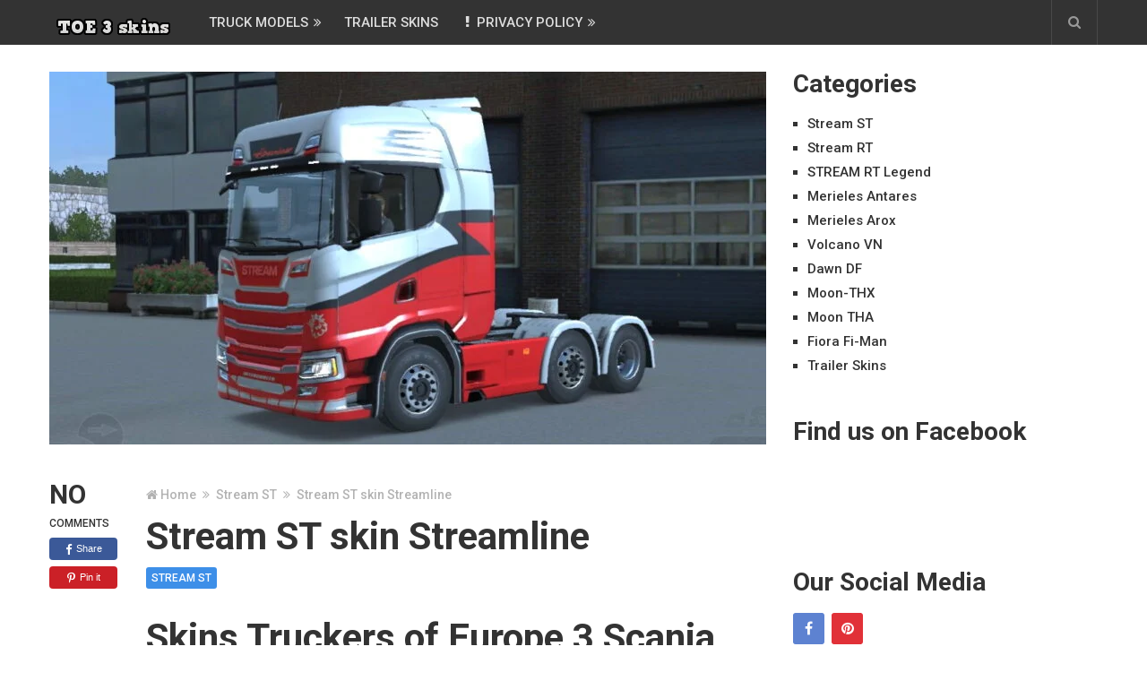

--- FILE ---
content_type: text/html; charset=UTF-8
request_url: https://toe3.apendiskins.com/stream-st-skin-streamline/
body_size: 18591
content:
<!DOCTYPE html>
<html class="no-js" dir="ltr" lang="en-US" prefix="og: https://ogp.me/ns#">
<head itemscope itemtype="http://schema.org/WebSite">
	<meta charset="UTF-8">
	<!-- Always force latest IE rendering engine (even in intranet) & Chrome Frame -->
	<!--[if IE ]>
	<meta http-equiv="X-UA-Compatible" content="IE=edge,chrome=1">
	<![endif]-->
	<link rel="profile" href="http://gmpg.org/xfn/11" />
	
					<link rel="icon" href="http://toe3.apendiskins.com/wp-content/uploads/2024/12/pincode_1119285451048359906-1.png" type="image/x-icon" />
		
		
		
					<meta name="viewport" content="width=device-width, initial-scale=1">
			<meta name="apple-mobile-web-app-capable" content="yes">
			<meta name="apple-mobile-web-app-status-bar-style" content="black">
		
		
		<meta itemprop="name" content="Truckers of Europe 3 Skins" />
		<meta itemprop="url" content="https://toe3.apendiskins.com" />

											<link rel="pingback" href="https://toe3.apendiskins.com/xmlrpc.php" />
	<title>Stream ST skin Streamline - Truckers of Europe 3 Skins</title>

		<!-- All in One SEO 4.8.1.1 - aioseo.com -->
	<meta name="description" content="Skins Truckers of Europe 3 Scania Best truck skins everyday. Truckers of Europe 3 skin, skin Truckers of Europe 3, Truckers of Europe 3 scania skin, skin truckers of europe 3 stream, Truckers of Europe 3 volvo skin volvo, Truckers of Europe 3 man skin and all trucks skins. MODEL : Scania S (Stream-ST)CHARGE :" />
	<meta name="robots" content="max-image-preview:large" />
	<meta name="author" content="Trucker"/>
	<link rel="canonical" href="https://toe3.apendiskins.com/stream-st-skin-streamline/" />
	<meta name="generator" content="All in One SEO (AIOSEO) 4.8.1.1" />
		<meta property="og:locale" content="en_US" />
		<meta property="og:site_name" content="Truckers of Europe 3 Skins - Skins Truckers of Europe 3, skin truck of europe 3, truckers of europe 3 skins" />
		<meta property="og:type" content="article" />
		<meta property="og:title" content="Stream ST skin Streamline - Truckers of Europe 3 Skins" />
		<meta property="og:description" content="Skins Truckers of Europe 3 Scania Best truck skins everyday. Truckers of Europe 3 skin, skin Truckers of Europe 3, Truckers of Europe 3 scania skin, skin truckers of europe 3 stream, Truckers of Europe 3 volvo skin volvo, Truckers of Europe 3 man skin and all trucks skins. MODEL : Scania S (Stream-ST)CHARGE :" />
		<meta property="og:url" content="https://toe3.apendiskins.com/stream-st-skin-streamline/" />
		<meta property="og:image" content="https://toe3.apendiskins.com/wp-content/uploads/2022/11/Screenshot_2-2.jpg" />
		<meta property="og:image:secure_url" content="https://toe3.apendiskins.com/wp-content/uploads/2022/11/Screenshot_2-2.jpg" />
		<meta property="og:image:width" content="1074" />
		<meta property="og:image:height" content="749" />
		<meta property="article:published_time" content="2022-11-15T11:32:32+00:00" />
		<meta property="article:modified_time" content="2022-11-22T17:06:07+00:00" />
		<meta property="article:publisher" content="https://www.facebook.com/apendiskin" />
		<meta name="twitter:card" content="summary" />
		<meta name="twitter:title" content="Stream ST skin Streamline - Truckers of Europe 3 Skins" />
		<meta name="twitter:description" content="Skins Truckers of Europe 3 Scania Best truck skins everyday. Truckers of Europe 3 skin, skin Truckers of Europe 3, Truckers of Europe 3 scania skin, skin truckers of europe 3 stream, Truckers of Europe 3 volvo skin volvo, Truckers of Europe 3 man skin and all trucks skins. MODEL : Scania S (Stream-ST)CHARGE :" />
		<meta name="twitter:image" content="https://toe3.apendiskins.com/wp-content/uploads/2022/11/Screenshot_2-2.jpg" />
		<script type="application/ld+json" class="aioseo-schema">
			{"@context":"https:\/\/schema.org","@graph":[{"@type":"BlogPosting","@id":"https:\/\/toe3.apendiskins.com\/stream-st-skin-streamline\/#blogposting","name":"Stream ST skin Streamline - Truckers of Europe 3 Skins","headline":"Stream ST skin Streamline","author":{"@id":"https:\/\/toe3.apendiskins.com\/author\/trucker\/#author"},"publisher":{"@id":"https:\/\/toe3.apendiskins.com\/#organization"},"image":{"@type":"ImageObject","url":"https:\/\/toe3.apendiskins.com\/wp-content\/uploads\/2022\/11\/Screenshot_2-2.jpg","width":1074,"height":749},"datePublished":"2022-11-15T11:32:32+00:00","dateModified":"2022-11-22T17:06:07+00:00","inLanguage":"en-US","mainEntityOfPage":{"@id":"https:\/\/toe3.apendiskins.com\/stream-st-skin-streamline\/#webpage"},"isPartOf":{"@id":"https:\/\/toe3.apendiskins.com\/stream-st-skin-streamline\/#webpage"},"articleSection":"Stream ST, skin truck of europe 3, skin Truckers of Europe 3, truck of europe 3 skin, truck simulator europe 3 skin, Truckers of Europe 3 skin, Truckers of Europe 3 skin download, Truckers of Europe 3 Skin Scania"},{"@type":"BreadcrumbList","@id":"https:\/\/toe3.apendiskins.com\/stream-st-skin-streamline\/#breadcrumblist","itemListElement":[{"@type":"ListItem","@id":"https:\/\/toe3.apendiskins.com\/#listItem","position":1,"name":"Home","item":"https:\/\/toe3.apendiskins.com\/","nextItem":{"@type":"ListItem","@id":"https:\/\/toe3.apendiskins.com\/stream-st-skin-streamline\/#listItem","name":"Stream ST skin Streamline"}},{"@type":"ListItem","@id":"https:\/\/toe3.apendiskins.com\/stream-st-skin-streamline\/#listItem","position":2,"name":"Stream ST skin Streamline","previousItem":{"@type":"ListItem","@id":"https:\/\/toe3.apendiskins.com\/#listItem","name":"Home"}}]},{"@type":"Organization","@id":"https:\/\/toe3.apendiskins.com\/#organization","name":"Truckers of Europe 3 Skin","description":"Skins Truckers of Europe 3, skin truck of europe 3, truckers of europe 3 skins","url":"https:\/\/toe3.apendiskins.com\/","sameAs":["https:\/\/www.facebook.com\/apendiskin","https:\/\/www.instagram.com\/apendiskin\/","https:\/\/www.youtube.com\/channel\/UCktM6e95BoX-8bWwHCfO9XA"]},{"@type":"Person","@id":"https:\/\/toe3.apendiskins.com\/author\/trucker\/#author","url":"https:\/\/toe3.apendiskins.com\/author\/trucker\/","name":"Trucker","image":{"@type":"ImageObject","@id":"https:\/\/toe3.apendiskins.com\/stream-st-skin-streamline\/#authorImage","url":"https:\/\/secure.gravatar.com\/avatar\/f0f033d5ac45599cf282422f37636a660800a951bc70f4702aba5c7734b04eea?s=96&d=mm&r=g","width":96,"height":96,"caption":"Trucker"}},{"@type":"WebPage","@id":"https:\/\/toe3.apendiskins.com\/stream-st-skin-streamline\/#webpage","url":"https:\/\/toe3.apendiskins.com\/stream-st-skin-streamline\/","name":"Stream ST skin Streamline - Truckers of Europe 3 Skins","description":"Skins Truckers of Europe 3 Scania Best truck skins everyday. Truckers of Europe 3 skin, skin Truckers of Europe 3, Truckers of Europe 3 scania skin, skin truckers of europe 3 stream, Truckers of Europe 3 volvo skin volvo, Truckers of Europe 3 man skin and all trucks skins. MODEL : Scania S (Stream-ST)CHARGE :","inLanguage":"en-US","isPartOf":{"@id":"https:\/\/toe3.apendiskins.com\/#website"},"breadcrumb":{"@id":"https:\/\/toe3.apendiskins.com\/stream-st-skin-streamline\/#breadcrumblist"},"author":{"@id":"https:\/\/toe3.apendiskins.com\/author\/trucker\/#author"},"creator":{"@id":"https:\/\/toe3.apendiskins.com\/author\/trucker\/#author"},"image":{"@type":"ImageObject","url":"https:\/\/toe3.apendiskins.com\/wp-content\/uploads\/2022\/11\/Screenshot_2-2.jpg","@id":"https:\/\/toe3.apendiskins.com\/stream-st-skin-streamline\/#mainImage","width":1074,"height":749},"primaryImageOfPage":{"@id":"https:\/\/toe3.apendiskins.com\/stream-st-skin-streamline\/#mainImage"},"datePublished":"2022-11-15T11:32:32+00:00","dateModified":"2022-11-22T17:06:07+00:00"},{"@type":"WebSite","@id":"https:\/\/toe3.apendiskins.com\/#website","url":"https:\/\/toe3.apendiskins.com\/","name":"Truckers of Europe 3 Skins","description":"Skins Truckers of Europe 3, skin truck of europe 3, truckers of europe 3 skins","inLanguage":"en-US","publisher":{"@id":"https:\/\/toe3.apendiskins.com\/#organization"}}]}
		</script>
		<!-- All in One SEO -->

<script type="text/javascript">document.documentElement.className = document.documentElement.className.replace( /\bno-js\b/,'js' );</script><link rel="alternate" type="application/rss+xml" title="Truckers of Europe 3 Skins &raquo; Feed" href="https://toe3.apendiskins.com/feed/" />
<link rel="alternate" type="application/rss+xml" title="Truckers of Europe 3 Skins &raquo; Comments Feed" href="https://toe3.apendiskins.com/comments/feed/" />
<link rel="alternate" type="application/rss+xml" title="Truckers of Europe 3 Skins &raquo; Stream ST skin Streamline Comments Feed" href="https://toe3.apendiskins.com/stream-st-skin-streamline/feed/" />
<link rel="alternate" title="oEmbed (JSON)" type="application/json+oembed" href="https://toe3.apendiskins.com/wp-json/oembed/1.0/embed?url=https%3A%2F%2Ftoe3.apendiskins.com%2Fstream-st-skin-streamline%2F" />
<link rel="alternate" title="oEmbed (XML)" type="text/xml+oembed" href="https://toe3.apendiskins.com/wp-json/oembed/1.0/embed?url=https%3A%2F%2Ftoe3.apendiskins.com%2Fstream-st-skin-streamline%2F&#038;format=xml" />
<style id='wp-img-auto-sizes-contain-inline-css' type='text/css'>
img:is([sizes=auto i],[sizes^="auto," i]){contain-intrinsic-size:3000px 1500px}
/*# sourceURL=wp-img-auto-sizes-contain-inline-css */
</style>

<style id='wp-emoji-styles-inline-css' type='text/css'>

	img.wp-smiley, img.emoji {
		display: inline !important;
		border: none !important;
		box-shadow: none !important;
		height: 1em !important;
		width: 1em !important;
		margin: 0 0.07em !important;
		vertical-align: -0.1em !important;
		background: none !important;
		padding: 0 !important;
	}
/*# sourceURL=wp-emoji-styles-inline-css */
</style>
<link rel='stylesheet' id='wp-block-library-css' href='https://toe3.apendiskins.com/wp-includes/css/dist/block-library/style.min.css' type='text/css' media='all' />
<style id='wp-block-heading-inline-css' type='text/css'>
h1:where(.wp-block-heading).has-background,h2:where(.wp-block-heading).has-background,h3:where(.wp-block-heading).has-background,h4:where(.wp-block-heading).has-background,h5:where(.wp-block-heading).has-background,h6:where(.wp-block-heading).has-background{padding:1.25em 2.375em}h1.has-text-align-left[style*=writing-mode]:where([style*=vertical-lr]),h1.has-text-align-right[style*=writing-mode]:where([style*=vertical-rl]),h2.has-text-align-left[style*=writing-mode]:where([style*=vertical-lr]),h2.has-text-align-right[style*=writing-mode]:where([style*=vertical-rl]),h3.has-text-align-left[style*=writing-mode]:where([style*=vertical-lr]),h3.has-text-align-right[style*=writing-mode]:where([style*=vertical-rl]),h4.has-text-align-left[style*=writing-mode]:where([style*=vertical-lr]),h4.has-text-align-right[style*=writing-mode]:where([style*=vertical-rl]),h5.has-text-align-left[style*=writing-mode]:where([style*=vertical-lr]),h5.has-text-align-right[style*=writing-mode]:where([style*=vertical-rl]),h6.has-text-align-left[style*=writing-mode]:where([style*=vertical-lr]),h6.has-text-align-right[style*=writing-mode]:where([style*=vertical-rl]){rotate:180deg}
/*# sourceURL=https://toe3.apendiskins.com/wp-includes/blocks/heading/style.min.css */
</style>
<style id='wp-block-image-inline-css' type='text/css'>
.wp-block-image>a,.wp-block-image>figure>a{display:inline-block}.wp-block-image img{box-sizing:border-box;height:auto;max-width:100%;vertical-align:bottom}@media not (prefers-reduced-motion){.wp-block-image img.hide{visibility:hidden}.wp-block-image img.show{animation:show-content-image .4s}}.wp-block-image[style*=border-radius] img,.wp-block-image[style*=border-radius]>a{border-radius:inherit}.wp-block-image.has-custom-border img{box-sizing:border-box}.wp-block-image.aligncenter{text-align:center}.wp-block-image.alignfull>a,.wp-block-image.alignwide>a{width:100%}.wp-block-image.alignfull img,.wp-block-image.alignwide img{height:auto;width:100%}.wp-block-image .aligncenter,.wp-block-image .alignleft,.wp-block-image .alignright,.wp-block-image.aligncenter,.wp-block-image.alignleft,.wp-block-image.alignright{display:table}.wp-block-image .aligncenter>figcaption,.wp-block-image .alignleft>figcaption,.wp-block-image .alignright>figcaption,.wp-block-image.aligncenter>figcaption,.wp-block-image.alignleft>figcaption,.wp-block-image.alignright>figcaption{caption-side:bottom;display:table-caption}.wp-block-image .alignleft{float:left;margin:.5em 1em .5em 0}.wp-block-image .alignright{float:right;margin:.5em 0 .5em 1em}.wp-block-image .aligncenter{margin-left:auto;margin-right:auto}.wp-block-image :where(figcaption){margin-bottom:1em;margin-top:.5em}.wp-block-image.is-style-circle-mask img{border-radius:9999px}@supports ((-webkit-mask-image:none) or (mask-image:none)) or (-webkit-mask-image:none){.wp-block-image.is-style-circle-mask img{border-radius:0;-webkit-mask-image:url('data:image/svg+xml;utf8,<svg viewBox="0 0 100 100" xmlns="http://www.w3.org/2000/svg"><circle cx="50" cy="50" r="50"/></svg>');mask-image:url('data:image/svg+xml;utf8,<svg viewBox="0 0 100 100" xmlns="http://www.w3.org/2000/svg"><circle cx="50" cy="50" r="50"/></svg>');mask-mode:alpha;-webkit-mask-position:center;mask-position:center;-webkit-mask-repeat:no-repeat;mask-repeat:no-repeat;-webkit-mask-size:contain;mask-size:contain}}:root :where(.wp-block-image.is-style-rounded img,.wp-block-image .is-style-rounded img){border-radius:9999px}.wp-block-image figure{margin:0}.wp-lightbox-container{display:flex;flex-direction:column;position:relative}.wp-lightbox-container img{cursor:zoom-in}.wp-lightbox-container img:hover+button{opacity:1}.wp-lightbox-container button{align-items:center;backdrop-filter:blur(16px) saturate(180%);background-color:#5a5a5a40;border:none;border-radius:4px;cursor:zoom-in;display:flex;height:20px;justify-content:center;opacity:0;padding:0;position:absolute;right:16px;text-align:center;top:16px;width:20px;z-index:100}@media not (prefers-reduced-motion){.wp-lightbox-container button{transition:opacity .2s ease}}.wp-lightbox-container button:focus-visible{outline:3px auto #5a5a5a40;outline:3px auto -webkit-focus-ring-color;outline-offset:3px}.wp-lightbox-container button:hover{cursor:pointer;opacity:1}.wp-lightbox-container button:focus{opacity:1}.wp-lightbox-container button:focus,.wp-lightbox-container button:hover,.wp-lightbox-container button:not(:hover):not(:active):not(.has-background){background-color:#5a5a5a40;border:none}.wp-lightbox-overlay{box-sizing:border-box;cursor:zoom-out;height:100vh;left:0;overflow:hidden;position:fixed;top:0;visibility:hidden;width:100%;z-index:100000}.wp-lightbox-overlay .close-button{align-items:center;cursor:pointer;display:flex;justify-content:center;min-height:40px;min-width:40px;padding:0;position:absolute;right:calc(env(safe-area-inset-right) + 16px);top:calc(env(safe-area-inset-top) + 16px);z-index:5000000}.wp-lightbox-overlay .close-button:focus,.wp-lightbox-overlay .close-button:hover,.wp-lightbox-overlay .close-button:not(:hover):not(:active):not(.has-background){background:none;border:none}.wp-lightbox-overlay .lightbox-image-container{height:var(--wp--lightbox-container-height);left:50%;overflow:hidden;position:absolute;top:50%;transform:translate(-50%,-50%);transform-origin:top left;width:var(--wp--lightbox-container-width);z-index:9999999999}.wp-lightbox-overlay .wp-block-image{align-items:center;box-sizing:border-box;display:flex;height:100%;justify-content:center;margin:0;position:relative;transform-origin:0 0;width:100%;z-index:3000000}.wp-lightbox-overlay .wp-block-image img{height:var(--wp--lightbox-image-height);min-height:var(--wp--lightbox-image-height);min-width:var(--wp--lightbox-image-width);width:var(--wp--lightbox-image-width)}.wp-lightbox-overlay .wp-block-image figcaption{display:none}.wp-lightbox-overlay button{background:none;border:none}.wp-lightbox-overlay .scrim{background-color:#fff;height:100%;opacity:.9;position:absolute;width:100%;z-index:2000000}.wp-lightbox-overlay.active{visibility:visible}@media not (prefers-reduced-motion){.wp-lightbox-overlay.active{animation:turn-on-visibility .25s both}.wp-lightbox-overlay.active img{animation:turn-on-visibility .35s both}.wp-lightbox-overlay.show-closing-animation:not(.active){animation:turn-off-visibility .35s both}.wp-lightbox-overlay.show-closing-animation:not(.active) img{animation:turn-off-visibility .25s both}.wp-lightbox-overlay.zoom.active{animation:none;opacity:1;visibility:visible}.wp-lightbox-overlay.zoom.active .lightbox-image-container{animation:lightbox-zoom-in .4s}.wp-lightbox-overlay.zoom.active .lightbox-image-container img{animation:none}.wp-lightbox-overlay.zoom.active .scrim{animation:turn-on-visibility .4s forwards}.wp-lightbox-overlay.zoom.show-closing-animation:not(.active){animation:none}.wp-lightbox-overlay.zoom.show-closing-animation:not(.active) .lightbox-image-container{animation:lightbox-zoom-out .4s}.wp-lightbox-overlay.zoom.show-closing-animation:not(.active) .lightbox-image-container img{animation:none}.wp-lightbox-overlay.zoom.show-closing-animation:not(.active) .scrim{animation:turn-off-visibility .4s forwards}}@keyframes show-content-image{0%{visibility:hidden}99%{visibility:hidden}to{visibility:visible}}@keyframes turn-on-visibility{0%{opacity:0}to{opacity:1}}@keyframes turn-off-visibility{0%{opacity:1;visibility:visible}99%{opacity:0;visibility:visible}to{opacity:0;visibility:hidden}}@keyframes lightbox-zoom-in{0%{transform:translate(calc((-100vw + var(--wp--lightbox-scrollbar-width))/2 + var(--wp--lightbox-initial-left-position)),calc(-50vh + var(--wp--lightbox-initial-top-position))) scale(var(--wp--lightbox-scale))}to{transform:translate(-50%,-50%) scale(1)}}@keyframes lightbox-zoom-out{0%{transform:translate(-50%,-50%) scale(1);visibility:visible}99%{visibility:visible}to{transform:translate(calc((-100vw + var(--wp--lightbox-scrollbar-width))/2 + var(--wp--lightbox-initial-left-position)),calc(-50vh + var(--wp--lightbox-initial-top-position))) scale(var(--wp--lightbox-scale));visibility:hidden}}
/*# sourceURL=https://toe3.apendiskins.com/wp-includes/blocks/image/style.min.css */
</style>
<style id='wp-block-paragraph-inline-css' type='text/css'>
.is-small-text{font-size:.875em}.is-regular-text{font-size:1em}.is-large-text{font-size:2.25em}.is-larger-text{font-size:3em}.has-drop-cap:not(:focus):first-letter{float:left;font-size:8.4em;font-style:normal;font-weight:100;line-height:.68;margin:.05em .1em 0 0;text-transform:uppercase}body.rtl .has-drop-cap:not(:focus):first-letter{float:none;margin-left:.1em}p.has-drop-cap.has-background{overflow:hidden}:root :where(p.has-background){padding:1.25em 2.375em}:where(p.has-text-color:not(.has-link-color)) a{color:inherit}p.has-text-align-left[style*="writing-mode:vertical-lr"],p.has-text-align-right[style*="writing-mode:vertical-rl"]{rotate:180deg}
/*# sourceURL=https://toe3.apendiskins.com/wp-includes/blocks/paragraph/style.min.css */
</style>
<style id='global-styles-inline-css' type='text/css'>
:root{--wp--preset--aspect-ratio--square: 1;--wp--preset--aspect-ratio--4-3: 4/3;--wp--preset--aspect-ratio--3-4: 3/4;--wp--preset--aspect-ratio--3-2: 3/2;--wp--preset--aspect-ratio--2-3: 2/3;--wp--preset--aspect-ratio--16-9: 16/9;--wp--preset--aspect-ratio--9-16: 9/16;--wp--preset--color--black: #000000;--wp--preset--color--cyan-bluish-gray: #abb8c3;--wp--preset--color--white: #ffffff;--wp--preset--color--pale-pink: #f78da7;--wp--preset--color--vivid-red: #cf2e2e;--wp--preset--color--luminous-vivid-orange: #ff6900;--wp--preset--color--luminous-vivid-amber: #fcb900;--wp--preset--color--light-green-cyan: #7bdcb5;--wp--preset--color--vivid-green-cyan: #00d084;--wp--preset--color--pale-cyan-blue: #8ed1fc;--wp--preset--color--vivid-cyan-blue: #0693e3;--wp--preset--color--vivid-purple: #9b51e0;--wp--preset--gradient--vivid-cyan-blue-to-vivid-purple: linear-gradient(135deg,rgb(6,147,227) 0%,rgb(155,81,224) 100%);--wp--preset--gradient--light-green-cyan-to-vivid-green-cyan: linear-gradient(135deg,rgb(122,220,180) 0%,rgb(0,208,130) 100%);--wp--preset--gradient--luminous-vivid-amber-to-luminous-vivid-orange: linear-gradient(135deg,rgb(252,185,0) 0%,rgb(255,105,0) 100%);--wp--preset--gradient--luminous-vivid-orange-to-vivid-red: linear-gradient(135deg,rgb(255,105,0) 0%,rgb(207,46,46) 100%);--wp--preset--gradient--very-light-gray-to-cyan-bluish-gray: linear-gradient(135deg,rgb(238,238,238) 0%,rgb(169,184,195) 100%);--wp--preset--gradient--cool-to-warm-spectrum: linear-gradient(135deg,rgb(74,234,220) 0%,rgb(151,120,209) 20%,rgb(207,42,186) 40%,rgb(238,44,130) 60%,rgb(251,105,98) 80%,rgb(254,248,76) 100%);--wp--preset--gradient--blush-light-purple: linear-gradient(135deg,rgb(255,206,236) 0%,rgb(152,150,240) 100%);--wp--preset--gradient--blush-bordeaux: linear-gradient(135deg,rgb(254,205,165) 0%,rgb(254,45,45) 50%,rgb(107,0,62) 100%);--wp--preset--gradient--luminous-dusk: linear-gradient(135deg,rgb(255,203,112) 0%,rgb(199,81,192) 50%,rgb(65,88,208) 100%);--wp--preset--gradient--pale-ocean: linear-gradient(135deg,rgb(255,245,203) 0%,rgb(182,227,212) 50%,rgb(51,167,181) 100%);--wp--preset--gradient--electric-grass: linear-gradient(135deg,rgb(202,248,128) 0%,rgb(113,206,126) 100%);--wp--preset--gradient--midnight: linear-gradient(135deg,rgb(2,3,129) 0%,rgb(40,116,252) 100%);--wp--preset--font-size--small: 13px;--wp--preset--font-size--medium: 20px;--wp--preset--font-size--large: 36px;--wp--preset--font-size--x-large: 42px;--wp--preset--spacing--20: 0.44rem;--wp--preset--spacing--30: 0.67rem;--wp--preset--spacing--40: 1rem;--wp--preset--spacing--50: 1.5rem;--wp--preset--spacing--60: 2.25rem;--wp--preset--spacing--70: 3.38rem;--wp--preset--spacing--80: 5.06rem;--wp--preset--shadow--natural: 6px 6px 9px rgba(0, 0, 0, 0.2);--wp--preset--shadow--deep: 12px 12px 50px rgba(0, 0, 0, 0.4);--wp--preset--shadow--sharp: 6px 6px 0px rgba(0, 0, 0, 0.2);--wp--preset--shadow--outlined: 6px 6px 0px -3px rgb(255, 255, 255), 6px 6px rgb(0, 0, 0);--wp--preset--shadow--crisp: 6px 6px 0px rgb(0, 0, 0);}:where(.is-layout-flex){gap: 0.5em;}:where(.is-layout-grid){gap: 0.5em;}body .is-layout-flex{display: flex;}.is-layout-flex{flex-wrap: wrap;align-items: center;}.is-layout-flex > :is(*, div){margin: 0;}body .is-layout-grid{display: grid;}.is-layout-grid > :is(*, div){margin: 0;}:where(.wp-block-columns.is-layout-flex){gap: 2em;}:where(.wp-block-columns.is-layout-grid){gap: 2em;}:where(.wp-block-post-template.is-layout-flex){gap: 1.25em;}:where(.wp-block-post-template.is-layout-grid){gap: 1.25em;}.has-black-color{color: var(--wp--preset--color--black) !important;}.has-cyan-bluish-gray-color{color: var(--wp--preset--color--cyan-bluish-gray) !important;}.has-white-color{color: var(--wp--preset--color--white) !important;}.has-pale-pink-color{color: var(--wp--preset--color--pale-pink) !important;}.has-vivid-red-color{color: var(--wp--preset--color--vivid-red) !important;}.has-luminous-vivid-orange-color{color: var(--wp--preset--color--luminous-vivid-orange) !important;}.has-luminous-vivid-amber-color{color: var(--wp--preset--color--luminous-vivid-amber) !important;}.has-light-green-cyan-color{color: var(--wp--preset--color--light-green-cyan) !important;}.has-vivid-green-cyan-color{color: var(--wp--preset--color--vivid-green-cyan) !important;}.has-pale-cyan-blue-color{color: var(--wp--preset--color--pale-cyan-blue) !important;}.has-vivid-cyan-blue-color{color: var(--wp--preset--color--vivid-cyan-blue) !important;}.has-vivid-purple-color{color: var(--wp--preset--color--vivid-purple) !important;}.has-black-background-color{background-color: var(--wp--preset--color--black) !important;}.has-cyan-bluish-gray-background-color{background-color: var(--wp--preset--color--cyan-bluish-gray) !important;}.has-white-background-color{background-color: var(--wp--preset--color--white) !important;}.has-pale-pink-background-color{background-color: var(--wp--preset--color--pale-pink) !important;}.has-vivid-red-background-color{background-color: var(--wp--preset--color--vivid-red) !important;}.has-luminous-vivid-orange-background-color{background-color: var(--wp--preset--color--luminous-vivid-orange) !important;}.has-luminous-vivid-amber-background-color{background-color: var(--wp--preset--color--luminous-vivid-amber) !important;}.has-light-green-cyan-background-color{background-color: var(--wp--preset--color--light-green-cyan) !important;}.has-vivid-green-cyan-background-color{background-color: var(--wp--preset--color--vivid-green-cyan) !important;}.has-pale-cyan-blue-background-color{background-color: var(--wp--preset--color--pale-cyan-blue) !important;}.has-vivid-cyan-blue-background-color{background-color: var(--wp--preset--color--vivid-cyan-blue) !important;}.has-vivid-purple-background-color{background-color: var(--wp--preset--color--vivid-purple) !important;}.has-black-border-color{border-color: var(--wp--preset--color--black) !important;}.has-cyan-bluish-gray-border-color{border-color: var(--wp--preset--color--cyan-bluish-gray) !important;}.has-white-border-color{border-color: var(--wp--preset--color--white) !important;}.has-pale-pink-border-color{border-color: var(--wp--preset--color--pale-pink) !important;}.has-vivid-red-border-color{border-color: var(--wp--preset--color--vivid-red) !important;}.has-luminous-vivid-orange-border-color{border-color: var(--wp--preset--color--luminous-vivid-orange) !important;}.has-luminous-vivid-amber-border-color{border-color: var(--wp--preset--color--luminous-vivid-amber) !important;}.has-light-green-cyan-border-color{border-color: var(--wp--preset--color--light-green-cyan) !important;}.has-vivid-green-cyan-border-color{border-color: var(--wp--preset--color--vivid-green-cyan) !important;}.has-pale-cyan-blue-border-color{border-color: var(--wp--preset--color--pale-cyan-blue) !important;}.has-vivid-cyan-blue-border-color{border-color: var(--wp--preset--color--vivid-cyan-blue) !important;}.has-vivid-purple-border-color{border-color: var(--wp--preset--color--vivid-purple) !important;}.has-vivid-cyan-blue-to-vivid-purple-gradient-background{background: var(--wp--preset--gradient--vivid-cyan-blue-to-vivid-purple) !important;}.has-light-green-cyan-to-vivid-green-cyan-gradient-background{background: var(--wp--preset--gradient--light-green-cyan-to-vivid-green-cyan) !important;}.has-luminous-vivid-amber-to-luminous-vivid-orange-gradient-background{background: var(--wp--preset--gradient--luminous-vivid-amber-to-luminous-vivid-orange) !important;}.has-luminous-vivid-orange-to-vivid-red-gradient-background{background: var(--wp--preset--gradient--luminous-vivid-orange-to-vivid-red) !important;}.has-very-light-gray-to-cyan-bluish-gray-gradient-background{background: var(--wp--preset--gradient--very-light-gray-to-cyan-bluish-gray) !important;}.has-cool-to-warm-spectrum-gradient-background{background: var(--wp--preset--gradient--cool-to-warm-spectrum) !important;}.has-blush-light-purple-gradient-background{background: var(--wp--preset--gradient--blush-light-purple) !important;}.has-blush-bordeaux-gradient-background{background: var(--wp--preset--gradient--blush-bordeaux) !important;}.has-luminous-dusk-gradient-background{background: var(--wp--preset--gradient--luminous-dusk) !important;}.has-pale-ocean-gradient-background{background: var(--wp--preset--gradient--pale-ocean) !important;}.has-electric-grass-gradient-background{background: var(--wp--preset--gradient--electric-grass) !important;}.has-midnight-gradient-background{background: var(--wp--preset--gradient--midnight) !important;}.has-small-font-size{font-size: var(--wp--preset--font-size--small) !important;}.has-medium-font-size{font-size: var(--wp--preset--font-size--medium) !important;}.has-large-font-size{font-size: var(--wp--preset--font-size--large) !important;}.has-x-large-font-size{font-size: var(--wp--preset--font-size--x-large) !important;}
/*# sourceURL=global-styles-inline-css */
</style>

<style id='classic-theme-styles-inline-css' type='text/css'>
/*! This file is auto-generated */
.wp-block-button__link{color:#fff;background-color:#32373c;border-radius:9999px;box-shadow:none;text-decoration:none;padding:calc(.667em + 2px) calc(1.333em + 2px);font-size:1.125em}.wp-block-file__button{background:#32373c;color:#fff;text-decoration:none}
/*# sourceURL=/wp-includes/css/classic-themes.min.css */
</style>
<link rel='stylesheet' id='wpdm-fonticon-css' href='https://toe3.apendiskins.com/wp-content/plugins/download-manager/assets/wpdm-iconfont/css/wpdm-icons.css' type='text/css' media='all' />
<link rel='stylesheet' id='wpdm-front-css' href='https://toe3.apendiskins.com/wp-content/plugins/download-manager/assets/css/front.min.css' type='text/css' media='all' />
<link rel='stylesheet' id='ccpdrc-style-css' href='https://toe3.apendiskins.com/wp-content/plugins/content-copy-protection-disable-right-click/assets/style.css' type='text/css' media='all' />
<link rel='stylesheet' id='wp_review-style-css' href='https://toe3.apendiskins.com/wp-content/plugins/wp-review/public/css/wp-review.css' type='text/css' media='all' />
<link rel='stylesheet' id='newspaper-stylesheet-css' href='https://toe3.apendiskins.com/wp-content/themes/mts_newspaper/style.css' type='text/css' media='all' />
<style id='newspaper-stylesheet-inline-css' type='text/css'>

		body {background-color:#ffffff;background-image:url(https://toe3.apendiskins.com/wp-content/themes/mts_newspaper/images/nobg.png);}
		
		.pace .pace-progress, #mobile-menu-wrapper ul li a:hover, .post-info .thecategory { background: #3d8fe8; }
		.single_post a, .sidebar .textwidget a, footer .textwidget a, .pnavigation2 a, .sidebar.c-4-12 a:hover, .copyrights a:hover, footer .widget li a:hover, .sidebar.c-4-12 a:hover, .related-posts a:hover, .title a:hover, .post-info a:hover, .comm, #tabber .inside li a:hover, .readMore a:hover, .fn a, a, a:hover, .latestPost .title a:hover, .theme-color, a#pull, #navigation ul ul li:hover > a, .single_post .breadcrumb a:hover { color:#3d8fe8; }  
		#commentform .form-submit input#submit, .contactform #submit, #move-to-top, .pagination a, #tabber ul.tabs li a.selected, .tagcloud a, .tagcloud a:hover .tab_count, #navigation ul .sfHover a, .reply a, .widget .wpt_widget_content .tab_title a, .widget .wp_review_tab_widget_content .tab_title a, .widget #wp-subscribe, .related-ads #wp-subscribe, .contact-form input[type='submit'], #load-posts a, #load-posts a.disabled, .latestPost-review-wrapper, .latestPost .review-type-circle.review-total-only, .post-image .review-type-circle.wp-review-show-total, .wpmm-thumbnail .review-total-only, .widget .review-total-only.small-thumb, .widget .wpt_widget_content #tags-tab-content ul li a, .recommended-post .recommended, .woocommerce a.button, .woocommerce-page a.button, .woocommerce button.button, .woocommerce-page button.button, .woocommerce input.button, .woocommerce-page input.button, .woocommerce #respond input#submit, .woocommerce-page #respond input#submit, .woocommerce #content input.button, .woocommerce-page #content input.button, .woocommerce nav.woocommerce-pagination ul li a, .woocommerce-page nav.woocommerce-pagination ul li a, .woocommerce #content nav.woocommerce-pagination ul li a, .woocommerce-page #content nav.woocommerce-pagination ul li a, .woocommerce .bypostauthor:after, #searchsubmit, .woocommerce nav.woocommerce-pagination ul li a:hover, .woocommerce-page nav.woocommerce-pagination ul li a:hover, .woocommerce #content nav.woocommerce-pagination ul li a:hover, .woocommerce-page #content nav.woocommerce-pagination ul li a:hover, .woocommerce nav.woocommerce-pagination ul li a:focus, .woocommerce-page nav.woocommerce-pagination ul li a:focus, .woocommerce #content nav.woocommerce-pagination ul li a:focus, .woocommerce-page #content nav.woocommerce-pagination ul li a:focus, .woocommerce #respond input#submit.alt, .woocommerce a.button.alt, .woocommerce button.button.alt, .woocommerce input.button.alt, .woocommerce-product-search input[type='submit'] { background-color:#3d8fe8; color: #fff!important; }
		.main-header, #header .head-search #s, .head-search .fa-search {background-color: #333333}
		.header-post-wrap {background-color: #eff2eb}
		footer {background-color: #333333}
		
		
		
		
		
		
		
		
/*# sourceURL=newspaper-stylesheet-inline-css */
</style>
<link rel='stylesheet' id='fontawesome-css' href='https://toe3.apendiskins.com/wp-content/themes/mts_newspaper/css/font-awesome.min.css' type='text/css' media='all' />
<script type="text/javascript" src="https://toe3.apendiskins.com/wp-includes/js/jquery/jquery.min.js" id="jquery-core-js"></script>
<script type="text/javascript" src="https://toe3.apendiskins.com/wp-includes/js/jquery/jquery-migrate.min.js" id="jquery-migrate-js"></script>
<script type="text/javascript" src="https://toe3.apendiskins.com/wp-content/plugins/download-manager/assets/js/wpdm.min.js" id="wpdm-frontend-js-js"></script>
<script type="text/javascript" id="wpdm-frontjs-js-extra">
/* <![CDATA[ */
var wpdm_url = {"home":"https://toe3.apendiskins.com/","site":"https://toe3.apendiskins.com/","ajax":"https://toe3.apendiskins.com/wp-admin/admin-ajax.php"};
var wpdm_js = {"spinner":"\u003Ci class=\"wpdm-icon wpdm-sun wpdm-spin\"\u003E\u003C/i\u003E","client_id":"bcdeb08b9d47d760b1d994b8f8ce5637"};
var wpdm_strings = {"pass_var":"Password Verified!","pass_var_q":"Please click following button to start download.","start_dl":"Start Download"};
//# sourceURL=wpdm-frontjs-js-extra
/* ]]> */
</script>
<script type="text/javascript" src="https://toe3.apendiskins.com/wp-content/plugins/download-manager/assets/js/front.min.js" id="wpdm-frontjs-js"></script>
<script type="text/javascript" id="customscript-js-extra">
/* <![CDATA[ */
var mts_customscript = {"responsive":"1","nav_menu":"secondary","ajax_url":"https://toe3.apendiskins.com/wp-admin/admin-ajax.php"};
//# sourceURL=customscript-js-extra
/* ]]> */
</script>
<script type="text/javascript" async="async" src="https://toe3.apendiskins.com/wp-content/themes/mts_newspaper/js/customscript.js" id="customscript-js"></script>
<script type="text/javascript" src="https://toe3.apendiskins.com/wp-content/themes/mts_newspaper/js/waypoints.min.js" id="jquery-waypoint-js"></script>
<link rel="https://api.w.org/" href="https://toe3.apendiskins.com/wp-json/" /><link rel="alternate" title="JSON" type="application/json" href="https://toe3.apendiskins.com/wp-json/wp/v2/posts/2347" /><link rel="EditURI" type="application/rsd+xml" title="RSD" href="https://toe3.apendiskins.com/xmlrpc.php?rsd" />
<meta name="generator" content="WordPress 6.9" />
<link rel='shortlink' href='https://toe3.apendiskins.com/?p=2347' />
<link href="//fonts.googleapis.com/css?family=Roboto:500|Roboto:700|PT+Serif:normal&amp;subset=latin" rel="stylesheet" type="text/css">
<style type="text/css">
#header, .menu li, .menu li a, a#pull { font-family: 'Roboto'; font-weight: 500; font-size: 15px; color: #dddddd; }
.latestPost .title a, .reply a, .widget .post-title, .pagination, .woocommerce-pagination, #load-posts, .popular-category a, .ajax-search-results li a { font-family: 'Roboto'; font-weight: 500; font-size: 24px; color: #333333; }
#tab-group a { font-family: 'Roboto'; font-weight: 700; font-size: 14px; color: #555555;text-transform: uppercase; }
.single-title { font-family: 'Roboto'; font-weight: 700; font-size: 42px; color: #333333; }
body { font-family: 'PT Serif'; font-weight: normal; font-size: 19px; color: #575757; }
#sidebars .widget { font-family: 'Roboto'; font-weight: 500; font-size: 15px; color: #333333; }
footer { font-family: 'Roboto'; font-weight: 500; font-size: 15px; color: #aaaaaa; }
.post-info, .category-head, .left-comment, .ago, #searchform #s, .tagcloud, .recommended-post, .breadcrumb, .latestPost-review-wrapper { font-family: 'Roboto'; font-weight: 500; font-size: 12px; color: #333333; }
h1, .write-for-us a, .fn, #commentform input#submit, .contact-form input[type="submit"] { font-family: 'Roboto'; font-weight: 700; font-size: 42px; color: #333333; }
h2 { font-family: 'Roboto'; font-weight: 700; font-size: 36px; color: #333333; }
h3 { font-family: 'Roboto'; font-weight: 700; font-size: 32px; color: #333333; }
h4 { font-family: 'Roboto'; font-weight: 700; font-size: 28px; color: #333333; }
h5 { font-family: 'Roboto'; font-weight: 700; font-size: 24px; color: #333333; }
h6 { font-family: 'Roboto'; font-weight: 700; font-size: 20px; color: #333333; }
</style>
<script type="application/ld+json">
{
    "@context": "http://schema.org",
    "@type": "BlogPosting",
    "mainEntityOfPage": {
        "@type": "WebPage",
        "@id": "https://toe3.apendiskins.com/stream-st-skin-streamline/"
    },
    "headline": "Stream ST skin Streamline - Truckers of Europe 3 Skins",
    "image": {
        "@type": "ImageObject",
        "url": "https://toe3.apendiskins.com/wp-content/uploads/2022/11/Screenshot_2-2.jpg",
        "width": 1074,
        "height": 749
    },
    "datePublished": "2022-11-15T11:32:32+0000",
    "dateModified": "2022-11-22T17:06:07+0000",
    "author": {
        "@type": "Person",
        "name": "Trucker"
    },
    "publisher": {
        "@type": "Organization",
        "name": "Truckers of Europe 3 Skins",
        "logo": {
            "@type": "ImageObject",
            "url": "https://toe3.apendiskins.com/wp-content/uploads/2023/04/LOGO-HD.png",
            "width": 143,
            "height": 35
        }
    },
    "description": "Skins Truckers of Europe 3 Scania Best truck skins everyday. Truckers of Europe 3 skin, skin Truckers of Europ"
}
</script>
<meta name="generator" content="WordPress Download Manager 3.3.14" />
                <style>
        /* WPDM Link Template Styles */        </style>
                <style>

            :root {
                --color-primary: #4a8eff;
                --color-primary-rgb: 74, 142, 255;
                --color-primary-hover: #5998ff;
                --color-primary-active: #3281ff;
                --color-secondary: #6c757d;
                --color-secondary-rgb: 108, 117, 125;
                --color-secondary-hover: #6c757d;
                --color-secondary-active: #6c757d;
                --color-success: #018e11;
                --color-success-rgb: 1, 142, 17;
                --color-success-hover: #0aad01;
                --color-success-active: #0c8c01;
                --color-info: #2CA8FF;
                --color-info-rgb: 44, 168, 255;
                --color-info-hover: #2CA8FF;
                --color-info-active: #2CA8FF;
                --color-warning: #FFB236;
                --color-warning-rgb: 255, 178, 54;
                --color-warning-hover: #FFB236;
                --color-warning-active: #FFB236;
                --color-danger: #ff0019;
                --color-danger-rgb: 255, 0, 25;
                --color-danger-hover: #ff0019;
                --color-danger-active: #ff5062;
                --color-green: #30b570;
                --color-blue: #0073ff;
                --color-purple: #8557D3;
                --color-red: #ff5062;
                --color-muted: rgba(69, 89, 122, 0.6);
                --wpdm-font: "Rubik", -apple-system, BlinkMacSystemFont, "Segoe UI", Roboto, Helvetica, Arial, sans-serif, "Apple Color Emoji", "Segoe UI Emoji", "Segoe UI Symbol";
            }

            .wpdm-download-link.btn.btn-primary.btn-lg {
                border-radius: 4px;
            }


        </style>
        	<meta name="p:domain_verify" content="2b55bb60eb6b89533095d8da92e3bb95"/>
	<meta name="google-site-verification" content="uz8c_wcGvEEBZI7qcsxUjY1vyhXckhoTtQH5NI1McqU" />
	<!-- Google tag (gtag.js) -->
<script async src="https://www.googletagmanager.com/gtag/js?id=G-PC2VKHY5JG"></script>
<script>
  window.dataLayer = window.dataLayer || [];
  function gtag(){dataLayer.push(arguments);}
  gtag('js', new Date());

  gtag('config', 'G-PC2VKHY5JG');
</script>
<link rel='stylesheet' id='responsive-css' href='https://toe3.apendiskins.com/wp-content/themes/mts_newspaper/css/responsive.css' type='text/css' media='all' />
</head>
<body id="blog" class="wp-singular post-template-default single single-post postid-2347 single-format-standard wp-theme-mts_newspaper main" itemscope itemtype="http://schema.org/WebPage">
			<header id="site-header" class="main-header" role="banner" itemscope itemtype="http://schema.org/WPHeader">
			<div class="container">
				<div id="header">
					<div class="logo-wrap">
													
															<h2 id="logo" class="image-logo" itemprop="headline">
									<a href="https://toe3.apendiskins.com"><img src="http://toe3.apendiskins.com/wp-content/uploads/2023/04/LOGO-HD.png" alt="Truckers of Europe 3 Skins"></a>
								</h2><!-- END #logo -->
							
											</div>
					
							
						<div class="secondary-navigation" role="navigation" itemscope itemtype="http://schema.org/SiteNavigationElement">
							<a href="#" id="pull" class="toggle-mobile-menu">Menu</a>
															<nav id="navigation" class="navigation clearfix">
																			<ul id="menu-dolasim" class="menu clearfix"><li id="menu-item-2260" class="menu-item menu-item-type-taxonomy menu-item-object-category menu-item-has-children menu-item-2260"><a href="https://toe3.apendiskins.com/truck/truckers-of-europe-3-skin/">TRUCK MODELS</a>
<ul class="sub-menu">
	<li id="menu-item-1374" class="menu-item menu-item-type-taxonomy menu-item-object-category current-post-ancestor current-menu-parent current-post-parent menu-item-1374"><a href="https://toe3.apendiskins.com/truck/stream-st/"><i class="fa fa-truck"></i> Stream ST</a></li>
	<li id="menu-item-2262" class="menu-item menu-item-type-taxonomy menu-item-object-category menu-item-2262"><a href="https://toe3.apendiskins.com/truck/stream-rt/"><i class="fa fa-truck"></i> Stream RT</a></li>
	<li id="menu-item-2992" class="menu-item menu-item-type-taxonomy menu-item-object-category menu-item-has-children menu-item-2992"><a href="https://toe3.apendiskins.com/truck/stream-rt-legend/"><i class="fa fa-truck"></i> STREAM Legend</a>
	<ul class="sub-menu">
		<li id="menu-item-3162" class="menu-item menu-item-type-custom menu-item-object-custom menu-item-3162"><a href="https://toe3.apendiskins.com/page/2/?s=legend+1995">1995</a></li>
		<li id="menu-item-3163" class="menu-item menu-item-type-custom menu-item-object-custom menu-item-3163"><a href="https://toe3.apendiskins.com/?s=2004">2004</a></li>
		<li id="menu-item-3164" class="menu-item menu-item-type-custom menu-item-object-custom menu-item-3164"><a href="https://toe3.apendiskins.com/?s=2009">2009</a></li>
		<li id="menu-item-3165" class="menu-item menu-item-type-custom menu-item-object-custom menu-item-3165"><a href="https://toe3.apendiskins.com/?s=2013">2013</a></li>
	</ul>
</li>
	<li id="menu-item-1375" class="menu-item menu-item-type-taxonomy menu-item-object-category menu-item-1375"><a href="https://toe3.apendiskins.com/truck/merieles-antares/"><i class="fa fa-truck"></i> Merieles Antares</a></li>
	<li id="menu-item-2261" class="menu-item menu-item-type-taxonomy menu-item-object-category menu-item-2261"><a href="https://toe3.apendiskins.com/truck/meireles-arox/"><i class="fa fa-truck"></i> Merieles Arox</a></li>
	<li id="menu-item-2603" class="menu-item menu-item-type-taxonomy menu-item-object-category menu-item-2603"><a href="https://toe3.apendiskins.com/truck/dawn-df/"><i class="fa fa-truck"></i> Dawn DF</a></li>
	<li id="menu-item-1378" class="menu-item menu-item-type-taxonomy menu-item-object-category menu-item-1378"><a href="https://toe3.apendiskins.com/truck/volcano-vn/"><i class="fa fa-truck"></i> Volcano VN</a></li>
	<li id="menu-item-1376" class="menu-item menu-item-type-taxonomy menu-item-object-category menu-item-1376"><a href="https://toe3.apendiskins.com/truck/moon-thx/"><i class="fa fa-truck"></i> Moon-THX</a></li>
	<li id="menu-item-1377" class="menu-item menu-item-type-taxonomy menu-item-object-category menu-item-1377"><a href="https://toe3.apendiskins.com/truck/moon-tha/"><i class="fa fa-truck"></i> Moon THA</a></li>
	<li id="menu-item-2458" class="menu-item menu-item-type-taxonomy menu-item-object-category menu-item-2458"><a href="https://toe3.apendiskins.com/truck/fiora-fi-man/"><i class="fa fa-truck"></i> Fiora Fi-Man</a></li>
	<li id="menu-item-3674" class="menu-item menu-item-type-taxonomy menu-item-object-category menu-item-3674"><a href="https://toe3.apendiskins.com/truck/renovate-r-ranger/">Renovate R Ranger</a></li>
</ul>
</li>
<li id="menu-item-3675" class="menu-item menu-item-type-taxonomy menu-item-object-category menu-item-3675"><a href="https://toe3.apendiskins.com/truck/trailer-skins/">Trailer Skins</a></li>
<li id="menu-item-1436" class="menu-item menu-item-type-custom menu-item-object-custom menu-item-has-children menu-item-1436"><a href="http://toe3.apendiskins.com/privacy-policy/"><i class="fa fa-exclamation"></i> Privacy Policy</a>
<ul class="sub-menu">
	<li id="menu-item-2266" class="menu-item menu-item-type-post_type menu-item-object-page menu-item-2266"><a href="https://toe3.apendiskins.com/contact-us/">Contact Us</a></li>
</ul>
</li>
</ul>																	</nav>
								<nav id="navigation" class="navigation mobile-only clearfix mobile-menu-wrapper">
									<ul id="menu-dolasim-1" class="menu clearfix"><li class="menu-item menu-item-type-taxonomy menu-item-object-category menu-item-has-children menu-item-2260"><a href="https://toe3.apendiskins.com/truck/truckers-of-europe-3-skin/">TRUCK MODELS</a>
<ul class="sub-menu">
	<li class="menu-item menu-item-type-taxonomy menu-item-object-category current-post-ancestor current-menu-parent current-post-parent menu-item-1374"><a href="https://toe3.apendiskins.com/truck/stream-st/"><i class="fa fa-truck"></i> Stream ST</a></li>
	<li class="menu-item menu-item-type-taxonomy menu-item-object-category menu-item-2262"><a href="https://toe3.apendiskins.com/truck/stream-rt/"><i class="fa fa-truck"></i> Stream RT</a></li>
	<li class="menu-item menu-item-type-taxonomy menu-item-object-category menu-item-has-children menu-item-2992"><a href="https://toe3.apendiskins.com/truck/stream-rt-legend/"><i class="fa fa-truck"></i> STREAM Legend</a>
	<ul class="sub-menu">
		<li class="menu-item menu-item-type-custom menu-item-object-custom menu-item-3162"><a href="https://toe3.apendiskins.com/page/2/?s=legend+1995">1995</a></li>
		<li class="menu-item menu-item-type-custom menu-item-object-custom menu-item-3163"><a href="https://toe3.apendiskins.com/?s=2004">2004</a></li>
		<li class="menu-item menu-item-type-custom menu-item-object-custom menu-item-3164"><a href="https://toe3.apendiskins.com/?s=2009">2009</a></li>
		<li class="menu-item menu-item-type-custom menu-item-object-custom menu-item-3165"><a href="https://toe3.apendiskins.com/?s=2013">2013</a></li>
	</ul>
</li>
	<li class="menu-item menu-item-type-taxonomy menu-item-object-category menu-item-1375"><a href="https://toe3.apendiskins.com/truck/merieles-antares/"><i class="fa fa-truck"></i> Merieles Antares</a></li>
	<li class="menu-item menu-item-type-taxonomy menu-item-object-category menu-item-2261"><a href="https://toe3.apendiskins.com/truck/meireles-arox/"><i class="fa fa-truck"></i> Merieles Arox</a></li>
	<li class="menu-item menu-item-type-taxonomy menu-item-object-category menu-item-2603"><a href="https://toe3.apendiskins.com/truck/dawn-df/"><i class="fa fa-truck"></i> Dawn DF</a></li>
	<li class="menu-item menu-item-type-taxonomy menu-item-object-category menu-item-1378"><a href="https://toe3.apendiskins.com/truck/volcano-vn/"><i class="fa fa-truck"></i> Volcano VN</a></li>
	<li class="menu-item menu-item-type-taxonomy menu-item-object-category menu-item-1376"><a href="https://toe3.apendiskins.com/truck/moon-thx/"><i class="fa fa-truck"></i> Moon-THX</a></li>
	<li class="menu-item menu-item-type-taxonomy menu-item-object-category menu-item-1377"><a href="https://toe3.apendiskins.com/truck/moon-tha/"><i class="fa fa-truck"></i> Moon THA</a></li>
	<li class="menu-item menu-item-type-taxonomy menu-item-object-category menu-item-2458"><a href="https://toe3.apendiskins.com/truck/fiora-fi-man/"><i class="fa fa-truck"></i> Fiora Fi-Man</a></li>
	<li class="menu-item menu-item-type-taxonomy menu-item-object-category menu-item-3674"><a href="https://toe3.apendiskins.com/truck/renovate-r-ranger/">Renovate R Ranger</a></li>
</ul>
</li>
<li class="menu-item menu-item-type-taxonomy menu-item-object-category menu-item-3675"><a href="https://toe3.apendiskins.com/truck/trailer-skins/">Trailer Skins</a></li>
<li class="menu-item menu-item-type-custom menu-item-object-custom menu-item-has-children menu-item-1436"><a href="http://toe3.apendiskins.com/privacy-policy/"><i class="fa fa-exclamation"></i> Privacy Policy</a>
<ul class="sub-menu">
	<li class="menu-item menu-item-type-post_type menu-item-object-page menu-item-2266"><a href="https://toe3.apendiskins.com/contact-us/">Contact Us</a></li>
</ul>
</li>
</ul>								</nav>
													</div>  
					  

											<div class="head-search">
							<i class="fa fa-search search-trigger"></i>
							
<form method="get" id="searchform" class="search-form" action="https://toe3.apendiskins.com" _lpchecked="1">
	<fieldset>
		<input type="text" name="s" id="s" value="" placeholder="Search Skins"  />
		<button id="search-image" class="sbutton" type="submit" value="">
				<i class="fa fa-search"></i>
			</button>
	</fieldset>
</form>						</div>
										
					
				</div><!--#header-->
			</div><!--.container-->
		</header>					   
		
	
	<div class="main-container">
	<div id="page" class="single clearfix">
		<article class="article">
							<meta content="https://toe3.apendiskins.com/wp-content/uploads/2022/11/Screenshot_2-2.jpg" />
						<div id="content_box" >
									<div id="post-2347" class="g post post-2347 type-post status-publish format-standard has-post-thumbnail hentry category-stream-st tag-skin-truck-of-europe-3 tag-skin-truckers-of-europe-3 tag-truck-of-europe-3-skin tag-truck-simulator-europe-3-skin tag-truckers-of-europe-3-skin tag-truckers-of-europe-3-skin-download tag-truckers-of-europe-3-skin-scania has_thumb">
						
									<div class="single_post">
																						<div class="post-image post-image-left">
													<div class="featured-thumbnail"><img width="800" height="416" src="https://toe3.apendiskins.com/wp-content/uploads/2022/11/Screenshot_2-2-800x416.jpg" class="attachment-newspaper-featuredfull size-newspaper-featuredfull wp-post-image" alt="" title="" decoding="async" fetchpriority="high" /></div>																									</div>
																					<div class="post-single-content-wrap">
																							<div id="left-share">
													<div id="left-share-inner">
														<div class="left-comment"><span>no</span> comments</div>
																	<!-- Start Share Buttons -->
			<div class="shareit ">
								<!-- Facebook -->
				<span class="share-item facebooksharebtn">
					<a href="//www.facebook.com/share.php?m2w&s=100&p[url]=https%3A%2F%2Ftoe3.apendiskins.com%2Fstream-st-skin-streamline%2F&p[images][0]=https://toe3.apendiskins.com/wp-content/uploads/2022/11/Screenshot_2-2-800x416.jpg&p[title]=Stream ST skin Streamline" class="single-social"><i class="fa fa-facebook"></i> Share</a>

				</span>
							<!-- Pinterest -->
				<span class="share-item pinbtn">
					<a href="//pinterest.com/pin/create/button/?url=https%3A%2F%2Ftoe3.apendiskins.com%2Fstream-st-skin-streamline%2F + '&media=https://toe3.apendiskins.com/wp-content/uploads/2022/11/Screenshot_2-2-800x416.jpg&description=Stream ST skin Streamline" class="single-social"><i class="fa fa-pinterest-p"></i> Pin it</a>

				</span>
						</div>
			<!-- end Share Buttons -->
															</div>
												</div>
																						<div class="post-single-content box mark-links entry-content">
																								<div class="breadcrumb" xmlns:v="http://rdf.data-vocabulary.org/#"><div><i class="fa fa-home"></i></div> <div typeof="v:Breadcrumb" class="root"><a rel="v:url" property="v:title" href="https://toe3.apendiskins.com">Home</a></div><div class="breadcrumb-icon"><i class="fa fa-angle-double-right"></i></div><div typeof="v:Breadcrumb"><a href="https://toe3.apendiskins.com/truck/stream-st/" rel="v:url" property="v:title">Stream ST</a></div><div class="breadcrumb-icon"><i class="fa fa-angle-double-right"></i></div><div><span>Stream ST skin Streamline</span></div></div>
																								<header>
													<h1 class="title single-title entry-title">Stream ST skin Streamline</h1>
																<div class="post-info">
								<span class="thecategory"  style="background: ;"><a href="https://toe3.apendiskins.com/truck/stream-st/" title="View all posts in Stream ST">Stream ST</a></span>
						</div>
														</header><!--.headline_area-->
																								<div class="thecontent">
													
<h1 class="wp-block-heading">Skins Truckers of Europe 3 Scania </h1>



<p>Best truck skins everyday<em>.</em><strong><em> Truckers of Europe 3 skin, skin Truckers of Europe 3, Truckers of Europe 3 scania skin, skin truckers of europe 3 stream</em></strong>,<strong><em> Truckers of Europe 3 volvo skin volvo, Truckers of Europe 3 man skin</em></strong> and <strong>all trucks skin</strong>s.</p>



<p><strong>MODEL </strong>: <a href="http://toe3.apendiskins.com/truck/stream-st/">Scania S (Stream-ST)</a><br><strong>CHARGE </strong>: 4&#215;2, 6X2, 6X4,<br><strong>COMPANY</strong>: Streamline<br><strong>GAME </strong>: Truckers of Europe 3</p>



<p>Welcome to the <strong><em>Truckers of Europe 3</em></strong> skins website, HERE, you have access to <strong>Exclusive skins</strong>, made by me for you to use in the <strong><em>Truckers of Europe 3 game</em></strong>.</p>



<p><strong>Credits</strong>: Apendi Skins<br><strong>Edited skin</strong> : Apendi<br><strong>Skin Bases</strong> : Wanda Software</p>



<p>▶️ KEEP THE CREDITS!<br>▶️ DO NOT MODIFY THE SKINS!!!<br>▶️ DO NOT PUT SKINS MODS ON OTHER SITES AND BLOGS ,(I DO NOT AUTHORIZE)<br>▶️ LIKE AND SHARE WITH THE LINKS OF THE SITES, ON SOCIAL NETWORKS, IT’S GOOD FOR THE SITE.</p>



<p>Once the Downloads are done, just go to the <strong>DOWNLOAD </strong>folder on your cell phone.</p>



<p>The downloaded skin goes to your phone’s download folder.</p>



<p>After that, to put the skin on your truck, go to the “<em><strong>Downloads</strong></em>” folder on your cell phone and copy the skin. Then paste it in the folder called “<em><strong>Skins</strong></em>” which is in the directory “<strong>Android/data/com.wandasoftware.Truckers of Europe 3 /files/skin</strong>s” of your phone’s internal memory.</p>



<p>THANK YOU AND HAVE A GOOD FUN!!!<br>SUPPORT OUR WEBSITE PLEASE!</p>


<div class="wp-block-image">
<div class='code-block code-block-1' style='margin: 8px 0; clear: both;'>
<script async src="https://pagead2.googlesyndication.com/pagead/js/adsbygoogle.js?client=ca-pub-9164315851235226"
     crossorigin="anonymous"></script>
<!-- apndi -->
<ins class="adsbygoogle"
     style="display:block"
     data-ad-client="ca-pub-9164315851235226"
     data-ad-slot="7507314372"
     data-ad-format="auto"
     data-full-width-responsive="true"></ins>
<script>
     (adsbygoogle = window.adsbygoogle || []).push({});
</script></div>
<figure class="aligncenter size-full"><a href="https://disk.yandex.com/i/ArQoY_1SZM1j4w"><img decoding="async" width="273" height="150" src="http://toe3.apendiskins.com/wp-content/uploads/2022/07/23541418.png" alt="" class="wp-image-1422"/></a></figure>
</div>
<script type="text/javascript">
jQuery(document).ready(function($) {
	$.post('https://toe3.apendiskins.com/wp-admin/admin-ajax.php', {action: 'wpt_view_count', id: '2347'});
});
</script>
<script type="text/javascript">
jQuery(document).ready(function($) {
	$.post('https://toe3.apendiskins.com/wp-admin/admin-ajax.php', {action: 'mts_view_count', id: '2347'});
});
</script><!-- CONTENT END 1 -->
												</div>
																																				<!--Recommended for you -->
																								
												<!--Author Box -->
																							</div><!--.post-single-content-->
										</div><!--.post-single-content-wrap-->
									</div><!--.single_post-->
														</div><!--.g post-->
					<!-- You can start editing here. -->

							</div>
		</article>
		<aside class="sidebar c-4-12 clearfix" role="complementary" itemscope itemtype="http://schema.org/WPSideBar">
	<div id="sidebars" class="g">
		<div class="sidebar">
			<div id="nav_menu-2" class="widget widget_nav_menu"><h3 class="widget-title">Categories</h3><div class="menu-sidebar-container"><ul id="menu-sidebar" class="menu"><li id="menu-item-1941" class="menu-item menu-item-type-taxonomy menu-item-object-category current-post-ancestor current-menu-parent current-post-parent menu-item-1941"><a href="https://toe3.apendiskins.com/truck/stream-st/">Stream ST</a></li>
<li id="menu-item-1940" class="menu-item menu-item-type-taxonomy menu-item-object-category menu-item-1940"><a href="https://toe3.apendiskins.com/truck/stream-rt/">Stream RT</a></li>
<li id="menu-item-2991" class="menu-item menu-item-type-taxonomy menu-item-object-category menu-item-2991"><a href="https://toe3.apendiskins.com/truck/stream-rt-legend/">STREAM RT Legend</a></li>
<li id="menu-item-1937" class="menu-item menu-item-type-taxonomy menu-item-object-category menu-item-1937"><a href="https://toe3.apendiskins.com/truck/merieles-antares/">Merieles Antares</a></li>
<li id="menu-item-2879" class="menu-item menu-item-type-taxonomy menu-item-object-category menu-item-2879"><a href="https://toe3.apendiskins.com/truck/meireles-arox/">Merieles Arox</a></li>
<li id="menu-item-1943" class="menu-item menu-item-type-taxonomy menu-item-object-category menu-item-1943"><a href="https://toe3.apendiskins.com/truck/volcano-vn/">Volcano VN</a></li>
<li id="menu-item-2878" class="menu-item menu-item-type-taxonomy menu-item-object-category menu-item-2878"><a href="https://toe3.apendiskins.com/truck/dawn-df/">Dawn DF</a></li>
<li id="menu-item-1939" class="menu-item menu-item-type-taxonomy menu-item-object-category menu-item-1939"><a href="https://toe3.apendiskins.com/truck/moon-thx/">Moon-THX</a></li>
<li id="menu-item-1938" class="menu-item menu-item-type-taxonomy menu-item-object-category menu-item-1938"><a href="https://toe3.apendiskins.com/truck/moon-tha/">Moon THA</a></li>
<li id="menu-item-1936" class="menu-item menu-item-type-taxonomy menu-item-object-category menu-item-1936"><a href="https://toe3.apendiskins.com/truck/fiora-fi-man/">Fiora Fi-Man</a></li>
<li id="menu-item-4724" class="menu-item menu-item-type-taxonomy menu-item-object-category menu-item-4724"><a href="https://toe3.apendiskins.com/truck/trailer-skins/">Trailer Skins</a></li>
</ul></div></div><div id="facebook-like-widget-2" class="widget facebook_like"><h3 class="widget-title">Find us on Facebook</h3>			<div class="fb-page" data-href="https://www.facebook.com/apendiskin" data-width="340" data-hide-cover="true" data-show-facepile="true" data-show-posts="false"></div>
		</div><div id="block-3" class="widget widget_block widget_text">
<p><a target="_blank" rel="noreferrer noopener" href="https:"></a></p>
</div><div id="social-profile-icons-2" class="widget social-profile-icons"><h3 class="widget-title">Our Social Media</h3><div class="social-profile-icons"><ul class=""><li class="social-facebook"><a title="Facebook" href="https://www.facebook.com/apendiskin" target="_blank"><i class="fa fa-facebook"></i></a></li><li class="social-pinterest"><a title="Pinterest" href="https://www.pinterest.com/toe3skin/" target="_blank"><i class="fa fa-pinterest"></i></a></li></ul></div></div>		</div>
	</div><!--sidebars-->
</aside>
	
	</div><!--#page-->
</div><!--.main-container-->
<footer id="site-footer" class="footer" role="contentinfo" itemscope itemtype="http://schema.org/WPFooter">
	<div class="container">
		
			  
	   
		
		<div class="copyrights footer-disable">
						<!--start copyrights-->
<div class="row" id="copyright-note">
		<span><a href=" https://toe3.apendiskins.com/" title=" Skins Truckers of Europe 3, skin truck of europe 3, truckers of europe 3 skins">Truckers of Europe 3 Skins</a> Copyright &copy; 2026.</span>
	<div class="to-top"></div>
</div>
<!--end copyrights-->
		</div> 
	</div><!--.container-->
</footer><!--footer-->
	<script type="speculationrules">
{"prefetch":[{"source":"document","where":{"and":[{"href_matches":"/*"},{"not":{"href_matches":["/wp-*.php","/wp-admin/*","/wp-content/uploads/*","/wp-content/*","/wp-content/plugins/*","/wp-content/themes/mts_newspaper/*","/*\\?(.+)"]}},{"not":{"selector_matches":"a[rel~=\"nofollow\"]"}},{"not":{"selector_matches":".no-prefetch, .no-prefetch a"}}]},"eagerness":"conservative"}]}
</script>
            <script>
                jQuery(function($){

                    
                });
            </script>
            <div id="fb-root"></div>
            <script type="text/javascript" src="https://toe3.apendiskins.com/wp-includes/js/dist/hooks.min.js" id="wp-hooks-js"></script>
<script type="text/javascript" src="https://toe3.apendiskins.com/wp-includes/js/dist/i18n.min.js" id="wp-i18n-js"></script>
<script type="text/javascript" id="wp-i18n-js-after">
/* <![CDATA[ */
wp.i18n.setLocaleData( { 'text direction\u0004ltr': [ 'ltr' ] } );
//# sourceURL=wp-i18n-js-after
/* ]]> */
</script>
<script type="text/javascript" src="https://toe3.apendiskins.com/wp-includes/js/jquery/jquery.form.min.js" id="jquery-form-js"></script>
<script type="text/javascript" id="ccpdrc-script-js-extra">
/* <![CDATA[ */
var ccpdrc_settings = {"right_click":"1","right_click_message":"Right click is disabled!","cut_copy_paste":"1","cut_copy_paste_message":"Cut/Copy/Paste is disabled!","view_source":"1","view_source_message":"View source is disabled!","image_drag_drop":"1","image_drag_drop_message":"Image drag and drop is disabled!","content_selection":"1","content_selection_message":"Content selection is disabled!"};
//# sourceURL=ccpdrc-script-js-extra
/* ]]> */
</script>
<script type="text/javascript" src="https://toe3.apendiskins.com/wp-content/plugins/content-copy-protection-disable-right-click/assets/script.js" id="ccpdrc-script-js"></script>
<script type="text/javascript" src="https://toe3.apendiskins.com/wp-content/plugins/wp-review/public/js/js.cookie.min.js" id="js-cookie-js"></script>
<script type="text/javascript" src="https://toe3.apendiskins.com/wp-includes/js/underscore.min.js" id="underscore-js"></script>
<script type="text/javascript" id="wp-util-js-extra">
/* <![CDATA[ */
var _wpUtilSettings = {"ajax":{"url":"/wp-admin/admin-ajax.php"}};
//# sourceURL=wp-util-js-extra
/* ]]> */
</script>
<script type="text/javascript" src="https://toe3.apendiskins.com/wp-includes/js/wp-util.min.js" id="wp-util-js"></script>
<script type="text/javascript" id="wp_review-js-js-extra">
/* <![CDATA[ */
var wpreview = {"ajaxurl":"https://toe3.apendiskins.com/wp-admin/admin-ajax.php","loginRequiredMessage":"You must log in to add your review"};
//# sourceURL=wp_review-js-js-extra
/* ]]> */
</script>
<script type="text/javascript" src="https://toe3.apendiskins.com/wp-content/plugins/wp-review/public/js/main.js" id="wp_review-js-js"></script>
<script id="wp-emoji-settings" type="application/json">
{"baseUrl":"https://s.w.org/images/core/emoji/17.0.2/72x72/","ext":".png","svgUrl":"https://s.w.org/images/core/emoji/17.0.2/svg/","svgExt":".svg","source":{"concatemoji":"https://toe3.apendiskins.com/wp-includes/js/wp-emoji-release.min.js"}}
</script>
<script type="module">
/* <![CDATA[ */
/*! This file is auto-generated */
const a=JSON.parse(document.getElementById("wp-emoji-settings").textContent),o=(window._wpemojiSettings=a,"wpEmojiSettingsSupports"),s=["flag","emoji"];function i(e){try{var t={supportTests:e,timestamp:(new Date).valueOf()};sessionStorage.setItem(o,JSON.stringify(t))}catch(e){}}function c(e,t,n){e.clearRect(0,0,e.canvas.width,e.canvas.height),e.fillText(t,0,0);t=new Uint32Array(e.getImageData(0,0,e.canvas.width,e.canvas.height).data);e.clearRect(0,0,e.canvas.width,e.canvas.height),e.fillText(n,0,0);const a=new Uint32Array(e.getImageData(0,0,e.canvas.width,e.canvas.height).data);return t.every((e,t)=>e===a[t])}function p(e,t){e.clearRect(0,0,e.canvas.width,e.canvas.height),e.fillText(t,0,0);var n=e.getImageData(16,16,1,1);for(let e=0;e<n.data.length;e++)if(0!==n.data[e])return!1;return!0}function u(e,t,n,a){switch(t){case"flag":return n(e,"\ud83c\udff3\ufe0f\u200d\u26a7\ufe0f","\ud83c\udff3\ufe0f\u200b\u26a7\ufe0f")?!1:!n(e,"\ud83c\udde8\ud83c\uddf6","\ud83c\udde8\u200b\ud83c\uddf6")&&!n(e,"\ud83c\udff4\udb40\udc67\udb40\udc62\udb40\udc65\udb40\udc6e\udb40\udc67\udb40\udc7f","\ud83c\udff4\u200b\udb40\udc67\u200b\udb40\udc62\u200b\udb40\udc65\u200b\udb40\udc6e\u200b\udb40\udc67\u200b\udb40\udc7f");case"emoji":return!a(e,"\ud83e\u1fac8")}return!1}function f(e,t,n,a){let r;const o=(r="undefined"!=typeof WorkerGlobalScope&&self instanceof WorkerGlobalScope?new OffscreenCanvas(300,150):document.createElement("canvas")).getContext("2d",{willReadFrequently:!0}),s=(o.textBaseline="top",o.font="600 32px Arial",{});return e.forEach(e=>{s[e]=t(o,e,n,a)}),s}function r(e){var t=document.createElement("script");t.src=e,t.defer=!0,document.head.appendChild(t)}a.supports={everything:!0,everythingExceptFlag:!0},new Promise(t=>{let n=function(){try{var e=JSON.parse(sessionStorage.getItem(o));if("object"==typeof e&&"number"==typeof e.timestamp&&(new Date).valueOf()<e.timestamp+604800&&"object"==typeof e.supportTests)return e.supportTests}catch(e){}return null}();if(!n){if("undefined"!=typeof Worker&&"undefined"!=typeof OffscreenCanvas&&"undefined"!=typeof URL&&URL.createObjectURL&&"undefined"!=typeof Blob)try{var e="postMessage("+f.toString()+"("+[JSON.stringify(s),u.toString(),c.toString(),p.toString()].join(",")+"));",a=new Blob([e],{type:"text/javascript"});const r=new Worker(URL.createObjectURL(a),{name:"wpTestEmojiSupports"});return void(r.onmessage=e=>{i(n=e.data),r.terminate(),t(n)})}catch(e){}i(n=f(s,u,c,p))}t(n)}).then(e=>{for(const n in e)a.supports[n]=e[n],a.supports.everything=a.supports.everything&&a.supports[n],"flag"!==n&&(a.supports.everythingExceptFlag=a.supports.everythingExceptFlag&&a.supports[n]);var t;a.supports.everythingExceptFlag=a.supports.everythingExceptFlag&&!a.supports.flag,a.supports.everything||((t=a.source||{}).concatemoji?r(t.concatemoji):t.wpemoji&&t.twemoji&&(r(t.twemoji),r(t.wpemoji)))});
//# sourceURL=https://toe3.apendiskins.com/wp-includes/js/wp-emoji-loader.min.js
/* ]]> */
</script>
</body>
</html>

<!-- Page cached by LiteSpeed Cache 7.6.2 on 2026-01-20 04:46:39 -->

--- FILE ---
content_type: text/html; charset=utf-8
request_url: https://www.google.com/recaptcha/api2/aframe
body_size: 269
content:
<!DOCTYPE HTML><html><head><meta http-equiv="content-type" content="text/html; charset=UTF-8"></head><body><script nonce="Si66UVqcw9DEAhngKBW3SQ">/** Anti-fraud and anti-abuse applications only. See google.com/recaptcha */ try{var clients={'sodar':'https://pagead2.googlesyndication.com/pagead/sodar?'};window.addEventListener("message",function(a){try{if(a.source===window.parent){var b=JSON.parse(a.data);var c=clients[b['id']];if(c){var d=document.createElement('img');d.src=c+b['params']+'&rc='+(localStorage.getItem("rc::a")?sessionStorage.getItem("rc::b"):"");window.document.body.appendChild(d);sessionStorage.setItem("rc::e",parseInt(sessionStorage.getItem("rc::e")||0)+1);localStorage.setItem("rc::h",'1768884401755');}}}catch(b){}});window.parent.postMessage("_grecaptcha_ready", "*");}catch(b){}</script></body></html>